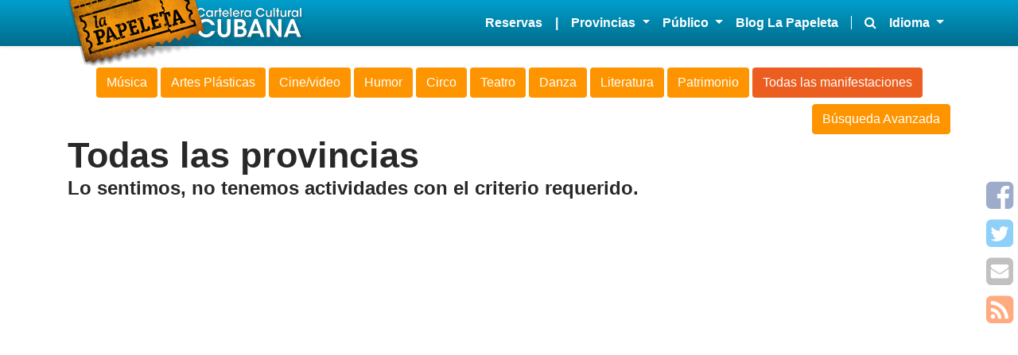

--- FILE ---
content_type: text/html; charset=utf-8
request_url: http://www.lapapeleta.cu/activities/?place=museo-de-artes-decorativas-villa-clara_84
body_size: 6559
content:


<!DOCTYPE html>
<html lang="">

<head>
    <meta property="rc:admins" content="d3be650e53ade79e0577004c47af9f59dd35dfc3ac114eba517103948c19478c" />
    <meta charset="utf-8">
    <meta name="viewport" content="width=device-width, initial-scale=1.0"/>
    <meta name="google-site-verification" content="XlBSwsq9O6Nw7tKJ3QpLF1CE7trKRvcSKw56FAzCybA" />

    
        <meta property="og:locale" content=""/>
        <meta property="og:type" content="web dinámica"/>
        <meta property="og:title" content="Cartelera Cultural Cubana La Papeleta"/>
        <meta property="og:description"
              content="Cartelera Cultural Cubana La Papeleta, promueve actividades culturales que se realizan a diario en Cuba de Música, Artes Visuales, Literatura, Danza, Teatro, Humor, Circo, Cine/Video, y Patrimonio."/>
        <meta property="og:url" content="http://www.lapapeleta.cult.cu/"/>
        <meta property="og:site_name" content="La Papeleta"/>
        <meta property="og:image" content="http://cubarte.cult.cu/static/theme-portal/img/logo-cubarte.png">

        <meta property="twitter:card" content="summary"/>
        <meta property="twitter:description"
              content="Portal de la Cultura cubana, promueve Arte y Cultura, información de Música, Artes Visuales, Libro y Literatura, Danza, Cine, Cultura Comunitaria y Patrimonio."/>
        <meta property="twitter:title" content="Cubarte el Portal de la Cultura Cubana"/>
        <meta property="twitter:image" content="http://cubarte.cult.cu/static/theme-portal/img/logo-cubarte.png"/>
    
    
    <title>
        La Papeleta
        &nbsp;-&nbsp;
        Inicio
    </title>
    <meta http-equiv="x-ua-compatible" content="ie=edge">
    <link rel="icon" href="/static/favicon.ico">
    <link rel="alternate" title="RSS - La Papeleta" href="/feeds/" type="application/rss+xml" />
    <link rel="alternate" title="RSS - La Papeleta - Música" href="/feeds/musica/" type="application/rss+xml" />
    

        <!-- Fonts -->
        <!--<link rel="stylesheet" href="https://fonts.googleapis.com/css?family=Roboto:400,800">-->

        <!-- 3rd party assets-->
        <link rel="stylesheet" href="/static/assets/font-awesome/css/font-awesome.min.css">
        <link rel="stylesheet" href="/static/assets/bootstrap/css/bootstrap.min.css">
        <link rel="stylesheet" href="/static/assets/swiper/css/swiper.min.css">
        <link rel="stylesheet" href="/static/assets/responsive-calendar/css/responsive-calendar.min.css">
        <link rel="stylesheet" href="/static/assets/papeleta-font/style.min.css">
        <link rel="stylesheet" href="/static/assets/wowjs/css/libs/animate.min.css">
        <link rel="stylesheet" href="/static/assets/select2/dist/css/select2.min.css">
        <link rel="stylesheet" href="/static/assets/bootstrap4-select2-theme/css/bootstrap4-select2-theme.min.css">
        <script type="text/javascript" src="/static/assets/wowjs/js/wow.min.js"></script>

        <!-- Custom Styles -->
        <link rel="stylesheet" href="/static/theme-2017/css/styles.css">

    

    

    

    <!-- telus -->
    <script async defer src="//telus.redcuba.cu/tracker/telus.min.js" type="text/javascript" id="telus-tracker" data-id="91">script>

    <!-- Matomo -->

    <script type="text/javascript">

        var _paq = window._paq || [];

        /* tracker methods like "setCustomDimension" should be called before
      "trackPageView" */

        _paq.push(['trackPageView']);

        _paq.push(['enableLinkTracking']);

        (function () {

            var u = "https://estadisticas.cult.cu/";

            _paq.push(['setTrackerUrl', u + 'piwik.php']);

            _paq.push(['setSiteId', '3']);

            var d = document, g = d.createElement('script'),
                s = d.getElementsByTagName('script')[0];

            g.type = 'text/javascript';
            g.async = true;
            g.defer = true;
            g.src = u + 'piwik.js';
            s.parentNode.insertBefore(g, s);

        })();

    </script>

    <!-- End Matomo Code -->

</head>
<body>

<div class="site-wrapper">
    


<header id="navbar-section">
    <nav class="navbar fixed-top navbar-expand-lg navbar-dark bg-white shadow-sm">
        <div class="container">
            <a href="/" class="navbar-brand">
                <img src="/static/theme-2017/img/logo.png" alt="la-papeleta" title="La Papeleta">
            </a>
            
            
            

            <button class="navbar-toggler" type="button" data-toggle="collapse" data-target="#navbarResponsive">
                <span class="navbar-toggler-icon text-white"></span>
            </button>
            <div class="collapse navbar-collapse" id="navbarResponsive">
                <ul class="navbar-nav ml-auto">
                    
                    
                    
                    <li class="nav-item d-lg-none d-xl-none">
                        <a href="" class="nav-link" data-toggle="modal" data-target="#searchModal">Buscar
                            <i class="fa fa-search"></i></a>
                    </li>
                    
                    
                    
                    
                    
                    
                    
                    
                    
                    
                    
                    
                    
                    
                    
                    
                    <li class="nav-item dropdown">
                        <a class="nav-link" href="/activities/?bookings=1" role="button">
                            Reservas &nbsp&nbsp |
                        </a>
                    </li>
                    <li class="nav-item dropdown">
                        <a class="nav-link dropdown-toggle" href="#" id="navbarDropdown2" role="button"
                           data-toggle="dropdown" aria-haspopup="true" aria-expanded="false">
                            Provincias
                        </a>
                        <div class="dropdown-menu" aria-labelledby="navbarDropdown2">












                        
                            <a class="dropdown-item-active" href="/activities/?region=todas-las-provincias">Todas las provincias</a>
                        



































































































                        
                            


                                
                                    




                                        <a href="/activities/?region=pinar-del-rio"
                                           class="dropdown-item">
                                            Pinar del Río
                                        </a>
                                    
                                

                            


                                
                                    




                                        <a href="/activities/?region=artemisa"
                                           class="dropdown-item">
                                            Artemisa
                                        </a>
                                    
                                

                            


                                
                                    




                                        <a href="/activities/?region=la-habana"
                                           class="dropdown-item">
                                            La Habana
                                        </a>
                                    
                                

                            


                                
                                    




                                        <a href="/activities/?region=mayabeque"
                                           class="dropdown-item">
                                            Mayabeque
                                        </a>
                                    
                                

                            


                                
                                    




                                        <a href="/activities/?region=matanzas"
                                           class="dropdown-item">
                                            Matanzas
                                        </a>
                                    
                                

                            


                                
                                    




                                        <a href="/activities/?region=cienfuegos"
                                           class="dropdown-item">
                                            Cienfuegos
                                        </a>
                                    
                                

                            


                                
                                    




                                        <a href="/activities/?region=villa-clara"
                                           class="dropdown-item">
                                            Villa Clara
                                        </a>
                                    
                                

                            


                                
                                    




                                        <a href="/activities/?region=sancti-spiritus"
                                           class="dropdown-item">
                                            Sancti Spíritus
                                        </a>
                                    
                                

                            


                                
                                    
                                        <a disabled="disabled" class="dropdown-item">Ciego de Ávila</a>
                                    

                                

                            


                                
                                    




                                        <a href="/activities/?region=camaguey"
                                           class="dropdown-item">
                                            Camagüey
                                        </a>
                                    
                                

                            


                                
                                    
                                        <a disabled="disabled" class="dropdown-item">Las Tunas</a>
                                    

                                

                            


                                
                                    




                                        <a href="/activities/?region=holguin"
                                           class="dropdown-item">
                                            Holguín
                                        </a>
                                    
                                

                            


                                
                                    




                                        <a href="/activities/?region=granma"
                                           class="dropdown-item">
                                            Granma
                                        </a>
                                    
                                

                            


                                
                                    




                                        <a href="/activities/?region=santiago-de-cuba"
                                           class="dropdown-item">
                                            Santiago de Cuba
                                        </a>
                                    
                                

                            


                                
                                    




                                        <a href="/activities/?region=guantanamo"
                                           class="dropdown-item">
                                            Guantánamo
                                        </a>
                                    
                                

                            


                                
                                    




                                        <a href="/activities/?region=isla-de-la-juventud"
                                           class="dropdown-item">
                                            Isla de la Juventud
                                        </a>
                                    
                                

                            


















                        </div>
                    </li>
                    <li class="nav-item dropdown">
                        <a class="nav-link dropdown-toggle" href="#" id="navbarDropdown3" role="button"
                           data-toggle="dropdown" aria-haspopup="true" aria-expanded="false">
                            Público
                        </a>
                        <div class="dropdown-menu" aria-labelledby="navbarDropdown3">
                        
                            <a class="dropdown-item-active" href="/activities/?ages=todos-los-publicos">Todos los públicos</a>
                            <a class="dropdown-item" href="/activities/?ages=2">Niños</a>
                            <a class="dropdown-item" href="/activities/?ages=3">Adolescentes</a>
                            <a class="dropdown-item" href="/activities/?ages=5">Jóvenes</a>
                            <a class="dropdown-item" href="/activities/?ages=1">Adultos</a>
                            <a class="dropdown-item" href="/activities/?ages=4">Adultos mayores</a>
                            <a class="dropdown-item" href="/activities/?ages=0">Todas las edades</a>
                        
                        </div>
                    </li>
                    <!-- <li class="nav-item dropdown">
                        <a class="nav-link dropdown-toggle" href="#" id="navbarDropdown4" role="button" data-toggle="dropdown" aria-haspopup="true" aria-expanded="false">
                            Acerca de


                        </a>
                        <div class="dropdown-menu" aria-labelledby="navbarDropdown4">
                            <a class="dropdown-item" href="/info/acerca-de/">Acerca de</a>
                            <a class="dropdown-item" href="/info/como-anunciarse/">Cómo Anunciarse</a>
                        </div>
                    </li> -->
                    <!-- <li class="nav-item dropdown">
                        <a class="nav-link dropdown-toggle" href="#" id="navbarDropdown4" role="button" data-toggle="dropdown" aria-haspopup="true" aria-expanded="false">
                            Acerca de
                        </a>
                        <div class="dropdown-menu" aria-labelledby="navbarDropdown4">
                            <a class="dropdown-item" href="#">Quiénes Somos</a>
                            <a class="dropdown-item" href="#">Términos y Condiciones</a>
                            <a class="dropdown-item" href="#">Como Anunciarse</a>
                        </div>
                    </li> -->
                    <li class="nav-item">
                        <a class="nav-link" target="_blank" href="http://www.cubarte.cult.cu/la-papeleta/" role="button"
                           title="Ver más">
                            Blog La Papeleta
                        </a>
                    </li>


                    <li class="nav-item d-none d-lg-block d-xl-block">
                        <a class="nav-link" href=""><span style="border-left: 1.5px solid"></span></a>
                    </li>
                    <li class="nav-item d-none d-lg-block d-xl-block">
                        <a href="" class="nav-link" data-toggle="modal" data-target="#searchModal"><i
                                class="fa fa-search"></i></a>
                    </li>
                    

<form action="/i18n/setlang/" method="post" class="lan-form">
    <input type='hidden' name='csrfmiddlewaretoken' value='nIGeawsWPlzIJMjzq8p8Ys8Gcubfd7MRbwU6zWg5j5u3mDy6u4bJ05hn92QW4oIG' />
    <input name="next" type="hidden" value="/activities/?place=museo-de-artes-decorativas-villa-clara_84"/>
    
    
    
    
    
    
    
    
    
    
    
    
    
    
    
    <li class="nav-item dropdown">
        <a class="nav-link dropdown-toggle" href="#" id="navbarDropdown5" role="button" data-toggle="dropdown"
           aria-haspopup="true">
            
            
            
            Idioma
        </a>
        <div class="dropdown-menu" aria-labelledby="navbarDropdown5">








            
                
                    <button class="dropdown-item-active" type="submit"
                        name="language"
                        value="es"
                        class="selected">
                    Español
                </button>
                
            
                
                    <button class="dropdown-item" type="submit"
                        name="language"
                        value="en"
                        class="">
                    Inglés
                </button>
                
            



        </div>
    </li>
</form>


                </ul>
            </div>
        </div>
    </nav>


    <div id="scrollingDiv-area" class="d-none"></div>

    <!-- Modal -->
    <div class="modal fade" id="searchModal" tabindex="-1" role="dialog" aria-labelledby="search-modal"
         aria-hidden="true">
        <button type="button" class="close" data-dismiss="modal" aria-label="Close">
            <span aria-hidden="true">&times;</span>
        </button>
        <div class="modal-dialog" role="document">
            <div class="modal-content">
                <div class="modal-header">
                    <div class="header-text">
                        <div>
                            <h1>La Papeleta</h1>
                            <h2>CUBARTE</h2>
                        </div>
                    </div>
                </div>
                <div class="modal-body">
                    <form action="/activities/" method="get">
                        <div class="input-group mb-3">

                            <input id="searchText" name="text" type="text"
                                   class="form-control form-control-lg border-dark"
                                   placeholder="Buscar ..."
                                   aria-label="Buscar ..." aria-describedby="basic-addon2" autofocus>
                            <div class="input-group-append">
                                <button class="btn btn-secondary btn-dark" type="submit">
                                    <i class="fa fa-search" aria-hidden="true"></i>
                                </button>
                            </div>

                        </div>
                    </form>

                </div>
            </div>
        </div>
    </div>


</header>



    

<div class="nav-header">

    

    

    <input type="hidden" value="Música"/>
    <input type="hidden" value="Artes Plásticas"/>
    <input type="hidden" value="Cine/video"/>
    <input type="hidden" value="Humor"/>
    <input type="hidden" value="Circo"/>
    <input type="hidden" value="Teatro"/>
    <input type="hidden" value="Danza"/>
    <input type="hidden" value="Literatura"/>
    <input type="hidden" value="Patrimonio"/>

    



        
        
            



                <a href="/activities/?category=musica" class="btn btn-category-nav btn-sm d-none d-xl-inline-block d-lg-inline-block">
                    Música
                </a>
                <a href="/activities/?category=musica" class="btn-icon d-inline-block d-xl-none d-lg-none">
                    <i class="pf-musica"></i>
                </a>
            

    










































































        
    



        
        
            



                <a href="/activities/?category=artes-plasticas" class="btn btn-category-nav btn-sm d-none d-xl-inline-block d-lg-inline-block">
                    Artes Plásticas
                </a>
                <a href="/activities/?category=artes-plasticas" class="btn-icon d-inline-block d-xl-none d-lg-none">
                    <i class="pf-artes-plasticas"></i>
                </a>
            

    










































































        
    



        
        
            



                <a href="/activities/?category=cine-video" class="btn btn-category-nav btn-sm d-none d-xl-inline-block d-lg-inline-block">
                    Cine/video
                </a>
                <a href="/activities/?category=cine-video" class="btn-icon d-inline-block d-xl-none d-lg-none">
                    <i class="pf-cine-video"></i>
                </a>
            

    










































































        
    



        
        
            



                <a href="/activities/?category=humor" class="btn btn-category-nav btn-sm d-none d-xl-inline-block d-lg-inline-block">
                    Humor
                </a>
                <a href="/activities/?category=humor" class="btn-icon d-inline-block d-xl-none d-lg-none">
                    <i class="pf-humor"></i>
                </a>
            

    










































































        
    



        
        
            



                <a href="/activities/?category=circo" class="btn btn-category-nav btn-sm d-none d-xl-inline-block d-lg-inline-block">
                    Circo
                </a>
                <a href="/activities/?category=circo" class="btn-icon d-inline-block d-xl-none d-lg-none">
                    <i class="pf-circo"></i>
                </a>
            

    










































































        
    



        
        
            



                <a href="/activities/?category=teatro" class="btn btn-category-nav btn-sm d-none d-xl-inline-block d-lg-inline-block">
                    Teatro 
                </a>
                <a href="/activities/?category=teatro" class="btn-icon d-inline-block d-xl-none d-lg-none">
                    <i class="pf-teatro"></i>
                </a>
            

    










































































        
    



        
        
            



                <a href="/activities/?category=danza" class="btn btn-category-nav btn-sm d-none d-xl-inline-block d-lg-inline-block">
                    Danza
                </a>
                <a href="/activities/?category=danza" class="btn-icon d-inline-block d-xl-none d-lg-none">
                    <i class="pf-danza"></i>
                </a>
            

    










































































        
    



        
        
            



                <a href="/activities/?category=literatura" class="btn btn-category-nav btn-sm d-none d-xl-inline-block d-lg-inline-block">
                    Literatura
                </a>
                <a href="/activities/?category=literatura" class="btn-icon d-inline-block d-xl-none d-lg-none">
                    <i class="pf-literatura"></i>
                </a>
            

    










































































        
    



        
        
            



                <a href="/activities/?category=patrimonio" class="btn btn-category-nav btn-sm d-none d-xl-inline-block d-lg-inline-block">
                    Patrimonio
                </a>
                <a href="/activities/?category=patrimonio" class="btn-icon d-inline-block d-xl-none d-lg-none">
                    <i class="pf-patrimonio"></i>
                </a>
            

    










































































        
    



































    
        
            <a href="/activities/?category=todas-las-manifestaciones" class="btn btn-category-nav-active btn-sm d-none d-xl-inline-block d-lg-inline-block">Todas las manifestaciones</a>
            <a href="/activities/?category=todas-las-manifestaciones" class="btn btn-category-nav-active d-inline-block d-xl-none d-lg-none">Todas las manifestaciones</a>
        
    


















</div>


    <div id="scrollingDiv" class="d-flex flex-row justify-content-center flex-lg-column">
    <a class="fa fa-facebook-square mb-0 mr-5 mb-lg-2 mr-lg-0" href="https://www.facebook.com/lapapeletacuba"></a>
    <a class="fa fa-twitter-square mb-0 mr-5 mb-lg-2 mr-lg-0" href="https://twitter.com/LaPapeletaCuba"></a>
    <a class="fa fa-envelope-square mb-0 mr-5 mb-lg-2 mr-lg-0" href="mailto:lapapeleta@cubarte.cult.cu"></a>
    <a class="fa fa-rss-square mb-0 mr-5 mb-lg-2 mr-lg-0" target="_blank" href="/feeds/"></a>
</div>

    



    
<div class="container filters-area mt-2 text-right">
    <a class="btn btn-primary btn-filter" data-toggle="collapse" href="#collapseExample" role="button" aria-expanded="false" aria-controls="collapseExample">
        Búsqueda Avanzada
    </a>
    <div class="collapse" id="collapseExample">
        <div class="jumbotron text-left mt-1">
            <hr>

            <div class="filters-form">
                <form action="./" method="get">
                    <div class="form-row">
                        <div class="form-group col">
                            <label for="inputDateFrom">Desde</label>
                            
                                <input name="from" type="date" class="form-control" id="inputDateFrom" placeholder="Desde">
                            
                        </div>
                        <div class="form-group col">
                            <label for="inputDateTo">Hasta</label>
                            
                                <input name="to" type="date" class="form-control" id="inputDateTo" placeholder="Hasta">
                            
                        </div>
                        <div class="form-group col">
                            <label for="selectPublic">Público</label>
                            <select name="ages" id="selectPublic" class="form-control">
                                
                                    <option selected>Seleccione ...</option>
                                

                                
                                    <option value="2">Niños</option>
                                

                                
                                    <option value="1">Adultos</option>
                                

                                
                                    <option value="0">Todas las Edades</option>
                                


                            </select>
                        </div>
                    </div>
                    <div class="form-group">
                        <label for="inputSearch">Buscar</label>
                        <input name="text" type="text" class="form-control" id="inputSearch" placeholder="Buscar" value="">
                    </div>
                    <div class="form-group">
                        <label for="inputReservations">Con Reservaciones Disponibles</label>
                        <input type="checkbox" name="bookings" id="inputReservations">
                    </div>
                    <div class="form-row">
                        <div class="form-group col">
                            <label for="selectCategory">Categoría</label>
                            <select name="category" id="selectCategory" class="form-control"></select>
                        </div>

                        <div class="form-group col">
                            <label for="selectArtist">Artista</label>
                            <select name="artist" id="selectArtist" class="form-control"></select>
                        </div>
                    </div>
                    <div class="form-row">
                        <div class="form-group col">
                            <label for="selectRegion">Región</label>
                            <select name="region" id="selectRegion" class="form-control"></select>
                        </div>
                        <div class="form-group col">
                            <label for="selectPlace">Lugar</label>
                            <select name="place" id="selectPlace" class="form-control"></select>
                        </div>
                    </div>

                    <button type="submit" class="btn btn-primary">Buscar</button>
                </form>
            </div>
        </div>


    </div>
</div>


    <div class="container content-body">

        <h2>Todas las provincias</h2>
        
            <div class="activities-cards">
                <h3>Lo sentimos, no tenemos actividades con el criterio requerido.</h3>
            </div>
        

    




    


<div class="container footer-content">
    <div class="row p-5">
        <div class="col">
            <div class="footer-slider">
    <div class="swiper-container" id="footer-slider">
        <div class="swiper-wrapper">
            
                <div class="swiper-slide">
                    <a target="_blank" href="http://www.cnap.cult.cu/">
                        <img class="img-fluid" src="/media/__sized__/uploads/homepage/special/4_ZDHHc3T-thumbnail-265x65-70.jpg"/>
                    </a>
                </div>
            
        </div>
    </div>
</div>
        </div>

    </div>
</div>
<hr>
<footer class="mt-3">
    <div class="container footer-content">

        <div class="row">
            <div class="col-12 col-sm-12 col-md-3 col-lg-3 col-xl-3 ml-auto mr-auto">
                <h3 class="mb-3 text-center">Quiénes Somos</h3>

                <div class="footer-about-us text-center">
                    <blockquote><strong>La Papeleta</strong> es una cartelera colaborativa con alcance nacional en la que puedes publicar y promocionar tus actividades.</blockquote>
                </div>
            </div>
            <div class="col-12 col-sm-12 col-md-6 col-lg-3 col-xl-3 ml-auto mr-auto">
                <h3 class="mb-3 text-center">Sitios de interés</h3>
                <ul class="footer-menu list-unstyled text-center">
                    <li><a class="footer-link" target="_blank" href="http://www.cubadebate.cu">Cubadebate</a></li>
                    <li><a class="footer-link" target="_blank" href="http://www.tvcubana.icrt.cu">El Portal de la TV Cubana</a></li>
                    <li><a class="footer-link" target="_blank" href="http://www.radiocubana.cu">El Portal de la Radio Cubana</a></li>
                    <li><a class="footer-link" target="_blank" href="http://www.cuba.travel">Cubatravel</a></li>
                </ul>
            </div>
            <div class="col-12 col-sm-12 col-md-3 col-lg-3 col-xl-3 ml-auto mr-auto">
                <div class="footer-logo text-center">
                    <h3 class="mb-3 text-center">La Papeleta</h3>
                    <ul class="footer-menu list-unstyled text-center">
                        <li>Un producto de <a class="footer-link" target="_blank" href="http://cubarte.cult.cu">Cubarte</a></li>
                        <li><a class="footer-link" href="/info/equipo-de-realizacion/">Equipo de realización</a></li>
                    </ul>
                </div>
            </div>
            
            
            
            
            
            
            
            
            <div class="col-12 col-sm-12 col-md-12 col-lg-3 col-xl-3 ml-auto mr-auto d-none d-lg-block d-xl-block">
                <h3 class="mb-3 text-center">Síguenos</h3>
                <div class="footer-social-icons text-center">
                    <a href="https://www.facebook.com/lapapeletacuba"><i class="fa fa-facebook-f fa-2x"></i></a>
                    <a href="https://twitter.com/LaPapeletaCuba"><i class="fa fa-twitter fa-2x"></i></a>
                    <a href="mailto:lapapeleta@cubarte.cult.cu"><i class="fa fa-envelope fa-2x"></i></a>
                    <a target="_blank" href="/feeds/"><i class="fa fa-rss fa-2x"></i></a>
                </div>
            </div>
        </div>
    </div>
    <div class="container footer-note mt-2">
        <div class="row mb-2 mt-2">
            <div class="col-12">
                <span>El equipo de La Papeleta no se responsabiliza con los cambios en la programación ni con los errores derivados de la gestión de información de su Red de colaboradores.</span>
            </div>
        </div>
    </div>
</footer>


</div>





    <!-- External Assets -->
    <script type="text/javascript" src="/static/assets/jquery/jquery.min.js"></script>
    <script type="text/javascript" src="/static/assets/popper.js/popper.min.js"></script>
    <script type="text/javascript" src="/static/assets/bootstrap/js/bootstrap.min.js"></script>
    <script type="text/javascript" src="/static/assets/swiper/js/swiper.min.js"></script>
    <script type="text/javascript" src="/static/assets/responsive-calendar/js/responsive-calendar.min.js"></script>
    <script type="text/javascript" src="/static/assets/waypoints/jquery.waypoints.min.js"></script>
    <script type="text/javascript" src="/static/assets/waypoints/shortcuts/infinite.min.js"></script>
    <script type="text/javascript" src="/static/assets/select2/dist/js/select2.min.js"></script>

    <script src="/static/theme-2017/js/main.min.js"></script>


    <!-- Initialize Swiper Main Slider -->
    <script type="text/javascript">
        var mainSlider = new Swiper('#main-slider', {
            scrollbar: {
                el: '.swiper-scrollbar',
                draggable: true
            },
            spaceBetween: 30,
            centeredSlides: true,
            grabCursor: true,
            autoplay: {
                delay: 5000,
                disableOnInteraction: false
            },
            pagination: {
                el: '.swiper-pagination',
                clickable: true
            },
            navigation: {
                nextEl: '.swiper-button-next',
                prevEl: '.swiper-button-prev'
            },
            loop: true
        });
    </script>

    <!-- Initialize Swiper Our Slider -->
    <script type="text/javascript">
        var ourSlider = new Swiper('#our-slider', {
            spaceBetween: 30,
            effect: 'fade',
            centeredSlides: true,
            grabCursor: true,
            autoplay: {
                delay: 3500,
                disableOnInteraction: true
            },
            loop: true
        });
    </script>

    <script type="text/javascript">
        var relateds = new Swiper('#relateds-slider', {
            slidesPerView: 1,
            autoplay: {
                delay: 5000,
                disableOnInteraction: true
            },
            loop: true
        });
    </script>

    <script type="text/javascript">
        var footer = new Swiper('#footer-slider', {
            slidesPerView: 'auto',
            spaceBetween: 10,

            autoplay: {
                delay: 3000,
                disableOnInteraction: true
            },
            loop: true
        });
    </script>

    <script>
        $(document).ready(function () {
            $(".responsive-calendar").responsiveCalendar({
                time: '2026-01',
                translateMonths: ['Enero', 'Febrero', 'Marzo', 'Abril', 'Mayo', 'Junio', 'Julio', 'Agosto', 'Septiembre', 'Octubre', 'Noviembre', 'Diciembre'],
                events: {'2026-01-21': {}},
                activateNonCurrentMonths: true
            });

            new WOW().init();
        });
    </script>


    <script type="text/javascript">
        $('#selectCategory').select2({
            ajax: {
                url: '/activities/autocompletes/select-category-autocomplete/',
                dataType: 'json'
                // Additional AJAX parameters go here; see the end of this chapter for the full code of this example
            }
        });
        $('#selectPlace').select2({
            ajax: {
                url: '/activities/autocompletes/select-place-autocomplete/',
                dataType: 'json'
                // Additional AJAX parameters go here; see the end of this chapter for the full code of this example
            }
        });
        $('#selectRegion').select2({
            ajax: {
                url: '/activities/autocompletes/select-region-autocomplete/',
                dataType: 'json'
                // Additional AJAX parameters go here; see the end of this chapter for the full code of this example
            }
        });
        $('#selectArtist').select2({
            ajax: {
                url: '/activities/autocompletes/select-artist-autocomplete/',
                dataType: 'json'
                // Additional AJAX parameters go here; see the end of this chapter for the full code of this example
            }
        });
    </script>

    
    
    
    
    
    

    <script type="text/javascript">
        var infinite = new Waypoint.Infinite({
            element: $('.infinite-container')[0],
            onBeforePageLoad: function () {
                $('.loading').show();
            },
            onAfterPageLoad: function ($items) {
                $('.loading').hide();
            }
        });
    </script>
    













<!-- Global site tag (gtag.js) - Google Analytics -->
<script async src="https://www.googletagmanager.com/gtag/js?id=UA-92259861-1"></script>
<script>
  window.dataLayer = window.dataLayer || [];
  function gtag(){dataLayer.push(arguments);}
  gtag('js', new Date());

  gtag('config', 'UA-92259861-1');
</script>


</body>

</html>


--- FILE ---
content_type: text/css
request_url: http://www.lapapeleta.cu/static/assets/responsive-calendar/css/responsive-calendar.min.css
body_size: 369
content:
.responsive-calendar{background-color:#fff}.responsive-calendar .controls{text-align:center}.responsive-calendar .controls a{cursor:pointer}.responsive-calendar .controls h4{display:inline}.responsive-calendar .day-headers,.responsive-calendar .days{font-size:0}.responsive-calendar .day{display:inline-block;position:relative;font-size:14px;width:14.2857142857%;text-align:center}.responsive-calendar .day a{color:#000;display:block;cursor:pointer;padding:20% 0}.responsive-calendar .day a:hover{background-color:#eee;text-decoration:none}.responsive-calendar .day.header{border-bottom:1px gray solid}.responsive-calendar .day.active a{background-color:#1d86c8;color:#fff}.responsive-calendar .day.active a:hover{background-color:#36a0e2}.responsive-calendar .day.active .not-current{background-color:#8fcaef;color:#fff}.responsive-calendar .day.active .not-current:hover{background-color:#bcdff5}.responsive-calendar .day.not-current a{color:#ddd}.responsive-calendar .day .badge{position:absolute;top:2px;right:2px;z-index:1}

--- FILE ---
content_type: text/css
request_url: http://www.lapapeleta.cu/static/assets/papeleta-font/style.min.css
body_size: 431
content:
@font-face{font-family:'papeleta-font';src:url(fonts/papeleta-font.eot?j72g2w);src:url(fonts/papeleta-font.eot?j72g2w#iefix) format('embedded-opentype'),url(fonts/papeleta-font.ttf?j72g2w) format('truetype'),url(fonts/papeleta-font.woff?j72g2w) format('woff'),url(fonts/papeleta-font.svg?j72g2w#papeleta-font) format('svg');font-weight:400;font-style:normal}[class*=" pf-"],[class^=pf-]{font-family:'papeleta-font'!important;speak:none;font-style:normal;font-weight:400;font-variant:normal;text-transform:none;line-height:1;-webkit-font-smoothing:antialiased;-moz-osx-font-smoothing:grayscale}.pf-talleres-y-conferencias:before{content:"\e902"}.pf-literatura:before{content:"\e900"}.pf-patrimonio:before{content:"\e901"}.pf-artes-plasticas:before{content:"\e90a"}.pf-danza:before{content:"\e903"}.pf-humor:before{content:"\e904"}.pf-musica:before{content:"\e905"}.pf-teatro:before{content:"\e906"}.pf-pintura:before{content:"\e907"}.pf-cine-video:before{content:"\e908"}.pf-circo:before{content:"\e909"}.pf-espectaculos:before{content:"\e909";}


--- FILE ---
content_type: text/css
request_url: http://www.lapapeleta.cu/static/assets/bootstrap4-select2-theme/css/bootstrap4-select2-theme.min.css
body_size: 478
content:
.select2-dropdown{border:1px solid #ced4da!important;border-radius:.25rem!important;color:#495057!important}.select2-results__option[aria-selected=true]{background-color:#b3d7ff!important}.select2-results__option--highlighted[aria-selected]{background-color:#007bff!important}.select2-selection--multiple,.select2-selection--single{border-radius:0!important;border:1px solid #ced4da!important;font-size:1rem!important;line-height:1.5!important}.select2-selection--single{height:calc(2.25rem + 2px)!important;padding:.375rem 1.5rem .375rem .75rem!important}.select2-selection--single .select2-selection__rendered{color:#495057!important;padding:0!important}.select2-selection--single .select2-selection__placeholder{color:#6c757d!important}.select2-selection--single .select2-selection__arrow{height:100%!important}.select2-selection--single .select2-selection__arrow b{border-color:#ced4da transparent transparent!important}.select2-container--open .select2-selection--single .select2-selection__arrow b{border-color:transparent transparent #ced4da!important}.select2-search--dropdown .select2-search__field{border:1px solid #ced4da!important;color:#495057!important}.select2-selection--multiple{min-height:calc(2.25rem + 2px)!important}.select2-selection--multiple .select2-selection__choice{background-color:#007bff!important;border:1px solid #0062cc!important;border-radius:0!important;color:#fff!important;margin-right:.375rem!important;margin-top:.375rem!important;padding:0 .375rem!important}.select2-selection--multiple .select2-selection__choice__remove{color:#0056b3!important;margin-right:.375rem!important;font-size:1.5rem;line-height:.75}.select2-selection--multiple .select2-selection__choice__remove:hover{color:#66b0ff!important}

--- FILE ---
content_type: text/css
request_url: http://www.lapapeleta.cu/static/theme-2017/css/styles.css
body_size: 6065
content:
/* Primary Colors */
/* Text and links Colors */
/* Buttons Colors */
html, body {
    position: relative;
    background-color: #fff;
}

.site-wrapper {
    margin-top: 75px;
}

@media (max-width: 576px) {
    .site-wrapper {
        margin-top: 90px;
    }
}

/* Primary Colors */
/* Text and links Colors */
/* Buttons Colors */
/* mixin usage */
.linear-gradient {
    background: -moz-linear-gradient(45deg, #00FFFF 0%, #0080FF 100%);
    /* ff3.6+ */
    background: -webkit-gradient(linear, left top, right top, color-stop(0%, #00FFFF), color-stop(100%, #0080FF));
    /* safari4+,chrome */
    background: -webkit-linear-gradient(45deg, #00FFFF 0%, #0080FF 100%);
    /* safari5.1+,chrome10+ */
    background: -o-linear-gradient(45deg, #00FFFF 0%, #0080FF 100%);
    /* opera 11.10+ */
    background: -ms-linear-gradient(45deg, #00FFFF 0%, #0080FF 100%);
    /* ie10+ */
    background: linear-gradient(45deg, #00FFFF 0%, #0080FF 100%);
    /* w3c */
    filter: progid:DXImageTransform.Microsoft.gradient(startColorstr='$color-one', endColorstr='$color-two', GradientType=1);
    /* ie6-9 */
}

/* mixin usage */
.center-both p {
    position: absolute;
    top: 50%;
    left: 50%;
    -webkit-transform: translate(-50%, -50%);
    -ms-transform: translate(-50%, -50%);
    transform: translate(-50%, -50%);
}

.center-vert p {
    position: absolute;
    top: 50%;
    -webkit-transform: translateY(-50%);
    -ms-transform: translateY(-50%);
    transform: translateY(-50%);
}

/* mixin usage */
.border-all {
    border: 5px solid #0080FF;
}

.border-less-bottom {
    border: 5px solid #0080FF;
    border-bottom: none;
}

.border-top {
    border-top: 5px dashed #0080FF;
}

/* BOX SHADOW */
/* mixin usage */
button.fade {
    -webkit-transition: all 0.5s ease-out;
    -moz-transition: all 0.5s ease-out;
    -ms-transition: all 0.5s ease-out;
    -o-transition: all 0.5s ease-out;
    transition: all 0.5s ease-out;
    color: #00FFFF;
    background-color: #0080FF;
    border-color: #00FFFF;
}

button.fade:hover {
    color: #0080FF;
    background-color: #00FFFF;
    border-color: #0080FF;
}

button.scale {
    -webkit-transition: all 0.3s ease-out;
    -moz-transition: all 0.3s ease-out;
    -ms-transition: all 0.3s ease-out;
    -o-transition: all 0.3s ease-out;
    transition: all 0.3s ease-out;
    color: #00FFFF;
    background-color: #0080FF;
    width: 18rem;
    position: relative;
    top: 0;
}

button.scale:hover {
    width: 22rem;
    top: 10px;
}

/* mixin usage */
.demo1 {
    -webkit-border-radius: 1em;
    -moz-border-radius: 1em;
    -ms-border-radius: 1em;
    border-radius: 1em;
}

.demo2 {
    -webkit-border-radius: 25px 5px 25px 5px;
    -moz-border-radius: 25px 5px 25px 5px;
    -ms-border-radius: 25px 5px 25px 5px;
    border-radius: 25px 5px 25px 5px;
}

/* mixin usage */
.box.sevenfive {
    filter: alpha(opacity=75);
    opacity: 0.75;
}

.box.twofive {
    filter: alpha(opacity=25);
    opacity: 0.25;
}

/* mixin usage */
.demo1 {
    color: #0080FF;
    text-shadow: 2px 2px 2px rgba(0, 0, 0, 0.25);
}

.demo2 {
    color: #FFFFFF;
    text-shadow: -1px -2px 3px #00FFFF, 1px 2px 3px #0080FF;
}

/* mixin usage */
.rotate {
    -webkit-transform: rotate(180deg);
    -moz-transform: rotate(180deg);
    -ms-transform: rotate(180deg);
    -o-transform: rotate(180deg);
    transform: rotate(180deg);
    filter: progid:DXImageTransform.Microsoft.Matrix(M11=0, M12=1, M21=-1, M22=0, sizingMethod='auto expand');
    zoom: 1;
}

/* Primary Colors */
/* Text and links Colors */
/* Buttons Colors */
/*______________________ Global stlye ___________________*/
h1, h2, h3, h4, h5, h6, p, ul {
    margin: 0;
    padding: 0;
}

h1, h2, h3, h4, h5, h6 {
    color: #fe9500;
}

h1, h2, h3, h4, h5, h6 {
    color: #282828;
}

h1 {
    font-size: 60px;
    font-weight: 900;
}

h2 {
    font-size: 45px;
    font-weight: 800;
}

h3 {
    font-size: 24px;
    font-weight: 700;
}

h4 {
    font-size: 22px;
    font-weight: 500;
}

h5 {
    font-size: 20px;
    font-weight: 600;
}

h6 {
    font-size: 18px;
    font-weight: 300;
}

ul {
    list-style-type: none;
}

a {
    text-decoration: none;
    display: inline-block;
    color: #fe9500;
    font-family: 'Montserrat', sans-serif;
}

a:visited {
    color: #fe9500;
}

a:hover, a:focus {
    color: #ec7a00;
}

a:hover, a:focus, a:visited {
    text-decoration: none;
    outline: none;
}

input, textarea {
    outline: none;
    box-shadow: none;
    -webkit-transition: all 0.3s ease-in-out;
    transition: all 0.3s ease-in-out;
}

/*==================== Click Top ====================*/
.scroll-top {
    width: 30px;
    height: 30px;
    position: fixed;
    bottom: 30px;
    right: 30px;
    z-index: 99;
    border-radius: 3px;
    text-align: center;
    color: #fff;
    background: #00c4fc;
    font-size: 20px;
    display: none;
}

.scroll-top:after {
    position: absolute;
    z-index: -1;
    content: '';
    top: 100%;
    left: 5%;
    height: 10px;
    width: 90%;
    opacity: 1;
    background: -webkit-radial-gradient(ellipse at center, rgba(0, 0, 0, 0.25) 0%, rgba(0, 0, 0, 0) 80%);
    background: radial-gradient(ellipse at center, rgba(0, 0, 0, 0.25) 0%, rgba(0, 0, 0, 0) 80%);
}

.shadow-card {
    box-shadow: 0 0.5rem 1rem rgba(0, 0, 0, 0.3) !important;
}

.img-scalable {
    -webkit-transition: all 0.4s cubic-bezier(0.165, 0.84, 0.44, 1);
    -moz-transition: all 0.4s cubic-bezier(0.165, 0.84, 0.44, 1);
    -ms-transition: all 0.4s cubic-bezier(0.165, 0.84, 0.44, 1);
    -o-transition: all 0.4s cubic-bezier(0.165, 0.84, 0.44, 1);
    transition: all 0.4s cubic-bezier(0.165, 0.84, 0.44, 1);
}

.img-scalable::after {
    content: "";
    position: absolute;
    z-index: -1;
    top: 0;
    left: 0;
    width: 100%;
    height: 100%;
    opacity: 0;
    -webkit-transition: all 0.4s cubic-bezier(0.165, 0.84, 0.44, 1);
    -moz-transition: all 0.4s cubic-bezier(0.165, 0.84, 0.44, 1);
    -ms-transition: all 0.4s cubic-bezier(0.165, 0.84, 0.44, 1);
    -o-transition: all 0.4s cubic-bezier(0.165, 0.84, 0.44, 1);
    transition: all 0.4s cubic-bezier(0.165, 0.84, 0.44, 1);
}

.img-scalable:hover {
    -webkit-transform: scale(1.15, 1.15);
    transform: scale(1.15, 1.15);
}

.img-scalable:hover::after {
    opacity: 1;
}

.shadow-card-interactable {
    background-color: #fff;
    border-radius: 5px;
    -webkit-box-shadow: 0 0.5rem 1rem 0 rgba(0, 0, 0, 0.3);
    -moz-box-shadow: 0 0.5rem 1rem 0 rgba(0, 0, 0, 0.3);
    box-shadow: 0 0.5rem 1rem 0 rgba(0, 0, 0, 0.3);
    border-radius: 5px;
    -webkit-transition: all 0.4s cubic-bezier(0.165, 0.84, 0.44, 1);
    -moz-transition: all 0.4s cubic-bezier(0.165, 0.84, 0.44, 1);
    -ms-transition: all 0.4s cubic-bezier(0.165, 0.84, 0.44, 1);
    -o-transition: all 0.4s cubic-bezier(0.165, 0.84, 0.44, 1);
    transition: all 0.4s cubic-bezier(0.165, 0.84, 0.44, 1);
}

.shadow-card-interactable::after {
    content: "";
    border-radius: 5px;
    position: absolute;
    z-index: -1;
    top: 0;
    left: 0;
    width: 100%;
    height: 100%;
    box-shadow: 0 5px 15px rgba(0, 0, 0, 0.3);
    opacity: 0;
    -webkit-transition: all 0.4s cubic-bezier(0.165, 0.84, 0.44, 1);
    -moz-transition: all 0.4s cubic-bezier(0.165, 0.84, 0.44, 1);
    -ms-transition: all 0.4s cubic-bezier(0.165, 0.84, 0.44, 1);
    -o-transition: all 0.4s cubic-bezier(0.165, 0.84, 0.44, 1);
    transition: all 0.4s cubic-bezier(0.165, 0.84, 0.44, 1);
}

.shadow-card-interactable:hover {
    -webkit-transform: scale(1.02, 1.02);
    transform: scale(1.02, 1.02);
}

.shadow-card-interactable:hover::after {
    opacity: 1;
}

/*Scrolling-Social*/
#scrollingDiv {
    padding: .35rem;
    z-index: 1029;
}

#scrollingDiv .fa {
    border-radius: 0;
}

#scrollingDiv .fa-facebook-square {
    color: #3b5998;
}

#scrollingDiv .fa-twitter-square {
    color: #1da1f2;
}

#scrollingDiv .fa-envelope-square {
    color: #848484;
}

#scrollingDiv .fa-rss-square {
    color: #ff5700;
}

#scrollingDiv:hover {
    opacity: 1;
}

#scrollingDiv:hover .fa-facebook-square {
    color: #3b5998;
}

#scrollingDiv:hover .fa-twitter-square {
    color: #1da1f2;
}

#scrollingDiv:hover .fa-envelope-square {
    color: #848484;
}

#scrollingDiv:hover .fa-rss-square {
    color: #ff5700;
}

#scrollingDiv > a.ion-social-facebook {
    padding-left: 6px;
}

#scrollingDiv > a.ion-social-instagram-outline {
    padding-left: 2px;
}

#scrollingDiv > a {
    color: #50514f;
    font-size: 40px;
}

#scrollingDiv > a::before {
    justify-content: center;
}

#scrollingDiv > a:hover {
    color: #4f8ef7;
}

@media (min-width: 0) {
    #scrollingDiv {
        border-top-left-radius: 7px;
        border-top-right-radius: 7px;
        border-bottom-left-radius: 0;
        opacity: 1;
        position: fixed;
        top: auto;
        right: auto;
        left: 0;
        bottom: 0;
        width: 100%;
    }
}

@media (max-width: 992px) {
    #scrollingDiv {
        background-color: #eeeeee;
    }
}

@media (min-width: 992px) {
    #scrollingDiv {
        border-top-left-radius: 7px;
        border-top-right-radius: 0;
        border-bottom-left-radius: 7px;
        opacity: 0.5;
        position: absolute;
        top: 200px;
        right: 0;
        left: auto;
        bottom: auto;
        width: auto;
    }
}

.at-style-responsive .at-share-btn {
    border-radius: 5px !important;
}

.select2-container {
    width: 100% !important;
}

.select2-container--default .select2-selection--single {
    border-top-left-radius: .25rem !important;
    border-top-right-radius: .25rem !important;
    border-bottom-left-radius: .25rem !important;
    border-bottom-right-radius: .25rem !important;
}

.wow {
    visibility: hidden;
}

/* Primary Colors */
/* Text and links Colors */
/* Buttons Colors */
/* Primary Colors */
/* Text and links Colors */
/* Buttons Colors */
/* mixin usage */
.linear-gradient {
    background: -moz-linear-gradient(45deg, #00FFFF 0%, #0080FF 100%);
    /* ff3.6+ */
    background: -webkit-gradient(linear, left top, right top, color-stop(0%, #00FFFF), color-stop(100%, #0080FF));
    /* safari4+,chrome */
    background: -webkit-linear-gradient(45deg, #00FFFF 0%, #0080FF 100%);
    /* safari5.1+,chrome10+ */
    background: -o-linear-gradient(45deg, #00FFFF 0%, #0080FF 100%);
    /* opera 11.10+ */
    background: -ms-linear-gradient(45deg, #00FFFF 0%, #0080FF 100%);
    /* ie10+ */
    background: linear-gradient(45deg, #00FFFF 0%, #0080FF 100%);
    /* w3c */
    filter: progid:DXImageTransform.Microsoft.gradient(startColorstr='$color-one', endColorstr='$color-two', GradientType=1);
    /* ie6-9 */
}

/* mixin usage */
.center-both p {
    position: absolute;
    top: 50%;
    left: 50%;
    -webkit-transform: translate(-50%, -50%);
    -ms-transform: translate(-50%, -50%);
    transform: translate(-50%, -50%);
}

.center-vert p {
    position: absolute;
    top: 50%;
    -webkit-transform: translateY(-50%);
    -ms-transform: translateY(-50%);
    transform: translateY(-50%);
}

/* mixin usage */
.border-all {
    border: 5px solid #0080FF;
}

.border-less-bottom {
    border: 5px solid #0080FF;
    border-bottom: none;
}

.border-top {
    border-top: 5px dashed #0080FF;
}

/* BOX SHADOW */
/* mixin usage */
button.fade {
    -webkit-transition: all 0.5s ease-out;
    -moz-transition: all 0.5s ease-out;
    -ms-transition: all 0.5s ease-out;
    -o-transition: all 0.5s ease-out;
    transition: all 0.5s ease-out;
    color: #00FFFF;
    background-color: #0080FF;
    border-color: #00FFFF;
}

button.fade:hover {
    color: #0080FF;
    background-color: #00FFFF;
    border-color: #0080FF;
}

button.scale {
    -webkit-transition: all 0.3s ease-out;
    -moz-transition: all 0.3s ease-out;
    -ms-transition: all 0.3s ease-out;
    -o-transition: all 0.3s ease-out;
    transition: all 0.3s ease-out;
    color: #00FFFF;
    background-color: #0080FF;
    width: 18rem;
    position: relative;
    top: 0;
}

button.scale:hover {
    width: 22rem;
    top: 10px;
}

/* mixin usage */
.demo1 {
    -webkit-border-radius: 1em;
    -moz-border-radius: 1em;
    -ms-border-radius: 1em;
    border-radius: 1em;
}

.demo2 {
    -webkit-border-radius: 25px 5px 25px 5px;
    -moz-border-radius: 25px 5px 25px 5px;
    -ms-border-radius: 25px 5px 25px 5px;
    border-radius: 25px 5px 25px 5px;
}

/* mixin usage */
.box.sevenfive {
    filter: alpha(opacity=75);
    opacity: 0.75;
}

.box.twofive {
    filter: alpha(opacity=25);
    opacity: 0.25;
}

/* mixin usage */
.demo1 {
    color: #0080FF;
    text-shadow: 2px 2px 2px rgba(0, 0, 0, 0.25);
}

.demo2 {
    color: #FFFFFF;
    text-shadow: -1px -2px 3px #00FFFF, 1px 2px 3px #0080FF;
}

/* mixin usage */
.rotate {
    -webkit-transform: rotate(180deg);
    -moz-transform: rotate(180deg);
    -ms-transform: rotate(180deg);
    -o-transform: rotate(180deg);
    transform: rotate(180deg);
    filter: progid:DXImageTransform.Microsoft.Matrix(M11=0, M12=1, M21=-1, M22=0, sizingMethod='auto expand');
    zoom: 1;
}

.navbar {
    padding-top: 0px;
    padding-bottom: 0px;
    background: -moz-linear-gradient(180deg, #009fcc 0%, #006c8c 100%);
    /* ff3.6+ */
    background: -webkit-gradient(linear, left top, right top, color-stop(0%, #009fcc), color-stop(100%, #006c8c));
    /* safari4+,chrome */
    background: -webkit-linear-gradient(180deg, #009fcc 0%, #006c8c 100%);
    /* safari5.1+,chrome10+ */
    background: -o-linear-gradient(180deg, #009fcc 0%, #006c8c 100%);
    /* opera 11.10+ */
    background: -ms-linear-gradient(180deg, #009fcc 0%, #006c8c 100%);
    /* ie10+ */
    background: linear-gradient(180deg, #009fcc 0%, #006c8c 100%);
    /* w3c */
    filter: progid:DXImageTransform.Microsoft.gradient(startColorstr='$color-one', endColorstr='$color-two', GradientType=1);
    /* ie6-9 */
}

.navbar .navbar-brand {
    padding-bottom: 0;
}

.navbar .nav-link {
    color: #fff !important;
    font-weight: bold;
}

.navbar .navbar-toggler-icon {
    color: #fff;
    border-color: #fff;
}

.navbar a {
    -o-transition: color .3s linear, background .3s linear;
    -moz-transition: color .3s linear, background .3s linear;
    -webkit-transition: color .3s linear, background .3s linear;
    transition: color .3s linear, background .3s linear;
}

.navbar a.nav-link.dropdown-toggle:hover, .navbar a.nav-link.dropdown-toggle:focus {
    color: #ec7a00;
}

.navbar a.dropdown-item {
    font-weight: bold;
}

.navbar a[disabled="disabled"].dropdown-item {
    pointer-events: none;
    color: #919191;
    font-weight: normal;
}

.navbar a.dropdown-item:hover, .navbar a.dropdown-item:focus {
    background-color: #ec7a00;
    color: #fff;
}

.navbar a.dropdown-item:visited:hover, .navbar a.dropdown-item:visited:focus {
    background-color: #ec7a00;
    color: #fff;
}

.navbar a.dropdown-item:visited {
    color: #393939;
}

.navbar button {
    -o-transition: color .3s linear, background .3s linear;
    -moz-transition: color .3s linear, background .3s linear;
    -webkit-transition: color .3s linear, background .3s linear;
    transition: color .3s linear, background .3s linear;
}

.navbar button.nav-link.dropdown-toggle:hover, .navbar a.nav-link.dropdown-toggle:focus {
    color: #ec7a00;
}

.navbar button.dropdown-item {
    font-weight: bold;
}

.navbar button[disabled="disabled"].dropdown-item {
    pointer-events: none;
    color: #919191;
    font-weight: normal;
}

.navbar button.dropdown-item:hover, .navbar a.dropdown-item:focus {
    background-color: #ec7a00;
    color: #fff;
}

.navbar button.dropdown-item:visited:hover, .navbar a.dropdown-item:visited:focus {
    background-color: #ec7a00;
    color: #fff;
}

.navbar button.dropdown-item:visited {
    color: #393939;
}

.navbar a.dropdown-item-active {
	display: block;
	width: 100%;
	padding: .25rem 1.5rem;
	clear: both;
	font-weight: 400;
	color: #212529;
	text-align: inherit;
	white-space: nowrap;
	background-color: transparent;
	border: 0;
}

.navbar a.dropdown-item-active {
    font-weight: bold;
    background-color: #ec5e20;
    color: #fff;
}

.navbar button.dropdown-item-active {
	display: block;
	width: 100%;
	padding: .25rem 1.5rem;
	clear: both;
	font-weight: 400;
	color: #212529;
	text-align: inherit;
	white-space: nowrap;
	background-color: transparent;
	border: 0;
}

.navbar button.dropdown-item-active {
    font-weight: bold;
    background-color: #ec5e20;
    color: #fff;
}

/*.navbar a[disabled="disabled"].dropdown-item-active {*/
    /*pointer-events: none;*/
    /*color: #919191;*/
    /*font-weight: normal;*/
/*}*/

/*.navbar a.dropdown-item-active:hover, .navbar a.dropdown-item-active:focus {*/
    /*background-color: #ec7a00;*/
    /*color: #fff;*/
/*}*/

/*.navbar a.dropdown-item-active:visited:hover, .navbar a.dropdown-item-active:visited:focus {*/
    /*background-color: #ec7a00;*/
    /*color: #fff;*/
/*}*/

/*.navbar a.dropdown-item-active:visited {*/
    /*color: #393939;*/
/*}*/

.navbar .dropdown-menu.show {
    -webkit-animation: drop-up 400ms ease both;
    -moz-animation: drop-up 400ms ease both;
    -o-animation: drop-up 400ms ease both;
    animation: drop-up 400ms ease both;
}

.navbar .dropdown-menu {
    -webkit-animation: drop-up 400ms ease both;
    -moz-animation: drop-up 400ms ease both;
    -o-animation: drop-up 400ms ease both;
    animation: drop-up 400ms ease both;
}

.navbar button.dropdown-menu.show {
    -webkit-animation: drop-up 400ms ease both;
    -moz-animation: drop-up 400ms ease both;
    -o-animation: drop-up 400ms ease both;
    animation: drop-up 400ms ease both;
}

.navbar button.dropdown-menu {
    -webkit-animation: drop-up 400ms ease both;
    -moz-animation: drop-up 400ms ease both;
    -o-animation: drop-up 400ms ease both;
    animation: drop-up 400ms ease both;
}

/* breakpoint and up - mega dropdown styles */
@media screen and (min-width: 768px) {
    /* remove the padding from the navbar so the dropdown hover state is not broken */
    .navbar {
        padding-top: 0px;
        padding-bottom: 0px;
    }

    .navbar .dropdown-menu {
        /*  height of nav-item  */
        top: 35px;
    }

    /* shows the dropdown menu on hover */
    .navbar .dropdown:hover .dropdown-menu, .navbar .dropdown .dropdown-menu:hover {
        display: block !important;
    }

    .navbar .dropdown-menu {
        border: 1px solid rgba(0, 0, 0, 0.15);
        background-color: #fff;
    }
}

/*Search-Modal*/
.modal {
    background-color: rgba(11, 73, 164, 0.95);
    padding: 0 !important;
}

.modal button.btn {
    width: 50px;
}

.modal-open .modal {
    overflow-y: hidden;
}

.modal-header {
    border-bottom: none;
}

.modal-header .header-text {
    border-bottom: 0;
    display: table;
    width: 100%;
}

.modal-header .header-text h1, .modal-header .header-text h2 {
    color: #fff;
}

.modal-header .header-text div {
    display: table-cell;
    vertical-align: middle;
    text-align: center;
}

.header-text {
    border-bottom: 1px solid #cbd4c2;
    display: table;
    width: 100%;
}

#searchModal > button.close {
    position: absolute;
    top: 5px;
    right: 20px;
    line-height: 50px;
    font-size: 50px;
    text-shadow: 0 0 0 #fff;
    color: #fff;
    opacity: 1;
    z-index: 2000;
}

#searchModal > button.close:hover {
    opacity: 1;
    color: black;
}

#searchModal > button.close:focus {
    outline: 0;
}

#searchModal > input:focus
.modal-header {
    border: 0;
    margin-bottom: 25px;
}

.modal-content {
    height: 100%;
    background-color: transparent;
    border: 0;
}

.modal.fade .modal-dialog {
    transition: transform .4s ease-out;
    transform: translate(0, 0);
    width: 100%;
    height: 100%;
    max-height: 100%;
    max-width: 100%;
    margin: 0;
}

@media (min-width: 576px) {
    .header-text {
        height: 130px;
        font-size: 10px;
    }

    .modal-dialog {
        max-width: 550px;
        margin: 1.75rem auto;
    }

    button.btn.btn-outline-secondary {
        padding: 10px 20px;
        font-size: 20px;
    }

    .modal-content {
        padding: 5% 2%;
    }
}

@media (min-width: 768px) {
    .modal-content {
        padding: 5% 7%;
    }
}

@media (min-width: 992px) {
    .header-text {
        height: 170px;
        font-size: 14px;
    }

    #navbarSupportedContent {
        padding-top: 0;
    }

    nav > button.btn.btn-link {
        top: 10px;
    }
}

@media (min-width: 992px) {
    .navbar {
        height: 58px;
    }

    .navbar .navbar-brand {
        padding-top: 26px;
    }
}

@media (max-width: 991px) {
    .navbar {
        padding: 0;
        border-radius: 0 !important;
    }

    .navbar .navbar-brand {
        padding-top: 0;
        height: 58px;
    }

    ul.navbar-nav {
        padding-top: 30px;
        padding-left: 15px;
    }
}

@media (max-width: 371px) {
    .navbar .navbar-brand img {
        height: 66px;
    }
}

/* Primary Colors */
/* Text and links Colors */
/* Buttons Colors */
.nav-header {
    clear: both;
    text-align: center;
    padding-top: 10px;
}

.nav-header .btn-category-nav {
    background-color: #fe9500;
    color: #fff;
}

.nav-header .btn-category-nav:hover {
    background-color: #ec7a00;
}

.nav-header .btn-icon {
    height: 35px;
    width: 35px;
    background-color: #fe9500;
    color: #fff;
    border-radius: 4px;
    font-size: 35px;
    line-height: 30px;
}

.nav-header .btn-icon:hover {
    background-color: #ec7a00;
}

.nav-header .btn-icon i {
    margin-top: 0;
}

/*active*/
.nav-header .btn-category-nav-active {
    /*background-color: #fe9500;*/
    background-color: #ec5e20;
    color: #fff;
}

.nav-header .btn-category-nav-active:hover {
    /*background-color: #ec7a00;*/
    background-color: #ec5e20;
}

.nav-header .btn-icon-active {
    height: 35px;
    width: 35px;
    /*background-color: #fe9500;*/
    background-color: #ec5e20;
    color: #fff;
    border-radius: 4px;
    font-size: 35px;
    line-height: 30px;
}

.nav-header .btn-icon-active:hover {
    /*background-color: #ec7a00;*/
    background-color: #ec5e20;
}

.nav-header .btn-icon-active i {
    margin-top: 0;
}
/*end active*/

.btn {
  display: inline-block;
  font-weight: 400;
  text-align: center;
  white-space: nowrap;
  vertical-align: middle;
  user-select: none;
  border: 1px solid transparent;
  padding: 0.375rem 0.75rem;
  font-size: 1rem;
  line-height: 1.5;
  border-radius: 0.25rem;
  transition: color 0.15s ease-in-out, background-color 0.15s ease-in-out, border-color 0.15s ease-in-out, box-shadow 0.15s ease-in-out; }
  @media screen and (prefers-reduced-motion: reduce) {
    .btn-icon {
      transition: none; } }
  .btn-icon:hover, .btn-icon:focus {
    text-decoration: none; }
  .btn-icon:focus, .btn-icon.focus {
    outline: 0;
    box-shadow: 0 0 0 0.2rem rgba(0, 123, 255, 0.25); }
  .btn-icon.disabled, .btn-icon:disabled {
    opacity: 0.65; }
  .btn-icon:not(:disabled):not(.disabled) {
    cursor: pointer; }
  .btn-icon:not(:disabled):not(.disabled):active, .btn-icon:not(:disabled):not(.disabled).active {
    background-image: none; }

a.btn-icon.disabled,
fieldset:disabled a.btn-icon {
  pointer-events: none; }

.btn {
  display: inline-block;
  font-weight: 400;
  text-align: center;
  white-space: nowrap;
  vertical-align: middle;
  user-select: none;
  border: 1px solid transparent;
  padding: 0.375rem 0.75rem;
  font-size: 1rem;
  line-height: 1.5;
  border-radius: 0.25rem;
  transition: color 0.15s ease-in-out, background-color 0.15s ease-in-out, border-color 0.15s ease-in-out, box-shadow 0.15s ease-in-out; }
  @media screen and (prefers-reduced-motion: reduce) {
    .btn-icon-active {
      transition: none; } }
  .btn-icon-active:hover, .btn-icon-active:focus {
    text-decoration: none; }
  .btn-icon-active:focus, .btn-icon-active.focus {
    outline: 0;
    box-shadow: 0 0 0 0.2rem rgba(0, 123, 255, 0.25); }
  .btn-icon-active.disabled, .btn-icon-active:disabled {
    opacity: 0.65; }
  .btn-icon-active:not(:disabled):not(.disabled) {
    cursor: pointer; }
  .btn-icon-active:not(:disabled):not(.disabled):active, .btn-icon-active:not(:disabled):not(.disabled).active {
    background-image: none; }

a.btn-icon-active.disabled,
fieldset:disabled a.btn-icon-active {
  pointer-events: none; }

@media (max-width: 576px) {
    .nav-header {
        margin-top: 20px;
    }
}

/* Primary Colors */
/* Text and links Colors */
/* Buttons Colors */
.main-slider .swiper-container {
    width: 100%;
    height: 100%;
    margin-left: auto;
    margin-right: auto;
    border: #fff solid 1px;
    border-radius: 4px;
}

.main-slider .swiper-slide {
    text-align: center;
    font-size: 18px;
    background: #fff;
    /* Center slide text vertically */
    display: -webkit-box;
    display: -ms-flexbox;
    display: -webkit-flex;
    display: flex;
    -webkit-box-pack: center;
    -ms-flex-pack: center;
    -webkit-justify-content: center;
    justify-content: center;
    -webkit-box-align: center;
    -ms-flex-align: center;
    -webkit-align-items: center;
    align-items: center;
    border-radius: 3px;
}

.main-slider .caption {
    background-color: rgba(10, 10, 10, 0.7);
    background: -moz-linear-gradient(0deg, rgba(10, 10, 10, 0.7) 0%, rgba(10, 10, 10, 0.3) 100%);
    /* ff3.6+ */
    background: -webkit-gradient(linear, left top, right top, color-stop(0%, rgba(10, 10, 10, 0.7)), color-stop(100%, rgba(10, 10, 10, 0.3)));
    /* safari4+,chrome */
    background: -webkit-linear-gradient(0deg, rgba(10, 10, 10, 0.7) 0%, rgba(10, 10, 10, 0.3) 100%);
    /* safari5.1+,chrome10+ */
    background: -o-linear-gradient(0deg, rgba(10, 10, 10, 0.7) 0%, rgba(10, 10, 10, 0.3) 100%);
    /* opera 11.10+ */
    background: -ms-linear-gradient(0deg, rgba(10, 10, 10, 0.7) 0%, rgba(10, 10, 10, 0.3) 100%);
    /* ie10+ */
    background: linear-gradient(0deg, rgba(10, 10, 10, 0.7) 0%, rgba(10, 10, 10, 0.3) 100%);
    /* w3c */
    filter: progid:DXImageTransform.Microsoft.gradient(startColorstr='$color-one', endColorstr='$color-two', GradientType=1);
    /* ie6-9 */
    border-radius: 0 0 calc(0.25rem - 1px) calc(0.25rem - 1px);
    position: absolute;
    bottom: 0;
    width: 100%;
    z-index: 200;
    padding: 15px 0;
    color: #fff;
}

.main-slider .title {
    font-size: 30px;
    font-weight: 300;
}

.main-slider .subtitle {
    font-size: 18px;
    font-weight: 500;
}

.main-slider .swiper-button-next, .main-slider .swiper-button-prev {
    background-image: none;
}

.main-slider .swiper-button-next .fa, .main-slider .swiper-button-prev .fa {
    font-size: 3em;
    font-weight: 900;
    color: #fe9500;
}

.main-slider .swiper-button-next .fa:hover, .main-slider .swiper-button-prev .fa:hover {
    color: #ec7a00;
}

.our-slider {
    max-height: 120px;
}

.our-slider img {
    max-height: 120px;
}

.our-slider .swiper-container {
    width: 100%;
    height: 100%;
    margin-left: auto;
    margin-right: auto;
    border: #fff solid 1px;
    border-radius: 4px;
}

.our-slider .swiper-slide {
    text-align: center;
    font-size: 18px;
    background: #fff;
    /* Center slide text vertically */
    display: -webkit-box;
    display: -ms-flexbox;
    display: -webkit-flex;
    display: flex;
    -webkit-box-pack: center;
    -ms-flex-pack: center;
    -webkit-justify-content: center;
    justify-content: center;
    -webkit-box-align: center;
    -ms-flex-align: center;
    -webkit-align-items: center;
    align-items: center;
    border-radius: 3px;
}

.relateds-slider .swiper-container {
    max-width: 270px;
    height: auto;
    margin-left: auto;
    margin-right: auto;
    border: #fff solid 1px;
    border-radius: 4px;
}

.relateds-slider .swiper-slide {
    text-align: center;
    font-size: 18px;
    background: #fff;
    /* Center slide text vertically */
    display: -webkit-box;
    display: -ms-flexbox;
    display: -webkit-flex;
    display: flex;
    -webkit-box-pack: center;
    -ms-flex-pack: center;
    -webkit-justify-content: center;
    justify-content: center;
    -webkit-box-align: center;
    -ms-flex-align: center;
    -webkit-align-items: center;
    align-items: center;
    border-radius: 3px;
}

.footer-slider {
    max-height: 120px;
}

.footer-slider img {
    max-height: 120px;
}

.footer-slider .swiper-container {
    width: 100%;
    height: 100%;
}

.footer-slider .swiper-slide {
    text-align: center;
    font-size: 18px;
    background: #fff;
    width: auto;
    /* Center slide text vertically */
    display: -webkit-box;
    display: -ms-flexbox;
    display: -webkit-flex;
    display: flex;
    -webkit-box-pack: center;
    -ms-flex-pack: center;
    -webkit-justify-content: center;
    justify-content: center;
    -webkit-box-align: center;
    -ms-flex-align: center;
    -webkit-align-items: center;
    align-items: center;
}

/* Primary Colors */
/* Text and links Colors */
/* Buttons Colors */
.ann-cards .card {
    max-height: 320px;
}

.ann-cards .card-image-wrapper {
    overflow: hidden;
}

.ann-cards .card-image-wrapper image {
    border-radius: calc(0.25rem - 1px);
}

.ann-cards .card-subtitle {
    background-color: rgba(10, 10, 10, 0.7);
    background: -moz-linear-gradient(0deg, rgba(10, 10, 10, 0.7) 0%, rgba(10, 10, 10, 0.3) 100%);
    /* ff3.6+ */
    background: -webkit-gradient(linear, left top, right top, color-stop(0%, rgba(10, 10, 10, 0.7)), color-stop(100%, rgba(10, 10, 10, 0.3)));
    /* safari4+,chrome */
    background: -webkit-linear-gradient(0deg, rgba(10, 10, 10, 0.7) 0%, rgba(10, 10, 10, 0.3) 100%);
    /* safari5.1+,chrome10+ */
    background: -o-linear-gradient(0deg, rgba(10, 10, 10, 0.7) 0%, rgba(10, 10, 10, 0.3) 100%);
    /* opera 11.10+ */
    background: -ms-linear-gradient(0deg, rgba(10, 10, 10, 0.7) 0%, rgba(10, 10, 10, 0.3) 100%);
    /* ie10+ */
    background: linear-gradient(0deg, rgba(10, 10, 10, 0.7) 0%, rgba(10, 10, 10, 0.3) 100%);
    /* w3c */
    filter: progid:DXImageTransform.Microsoft.gradient(startColorstr='$color-one', endColorstr='$color-two', GradientType=1);
    /* ie6-9 */
    position: absolute;
    bottom: 0;
    width: 100%;
    z-index: 10;
    padding: 5px;
    border-radius: 0 0 calc(0.25rem - 1px) calc(0.25rem - 1px);
}

.ann-cards .card-subtitle p {
    font-size: 16px;
    font-weight: 500;
    color: #fff;
    text-align: center;
    margin-bottom: 0;
}

.activities-cards {
    min-height: 500px;
}

.activities-cards .card {
    margin: 0 auto;
    /* Added */
    float: none;
    /* Added */
    margin-bottom: 10px;
    /* Added */
    min-height: 430px;
    max-width: 265px;
}

.activities-cards .card-img-abs {
    position: relative;
    overflow: hidden;
    border-bottom: 1px solid #e0e5da;
}

.activities-cards .card-img-abs image {
    border-radius: calc(0.25rem - 1px);
}

.activities-cards .category {
    position: absolute;
    top: 0;
    left: 0;
    color: #fff;
    text-transform: uppercase;
    font-weight: 500;
    padding: 0px 6px;
}

/*new */
.activities-cards .new {
    position: absolute;
    top: 0;
    left: 0;
    color: #fff;
    text-transform: uppercase;
    font-weight: 500;
    padding-top: 150px;
}

.activities-cards .new-icon {
    font-size: 20px;
    color: #fff;
    /*color: #ffd000;*/
    padding-left: 7px;
    padding-top: 2px;
}

.activities-cards .pentagon-new-icon {
    display: inline-block !important;
    position: relative;
    /*background-color: #a42800;*/
    background-color: #0b49a4;
    width: 30px;
    height: 25px;
}

.activities-cards .pentagon-new-icon:after {
    position: absolute;
    content: '';
    width: 0;
    height: 0;
    border: 12.78px solid transparent;
    /*border-left: 10px solid #a42800;*/
    border-left: 10px solid #0b49a4;
    left: 30px;
    top: 0px;
}
/*end new*/

/*canceled */
.activities-cards .canceled {
    position: absolute;
    top: 0;
    right: 0;
    color: #fff;
    text-transform: uppercase;
    font-weight: 500;
    padding-top: 150px;
}

.activities-cards .canceled-icon {
    font-size: 20px;
    color: #fff;
    /*color: #ffd000;*/
    padding-left: 7px;
    padding-right: 7px;
    padding-top: 2px;
}

.activities-cards .pentagon-canceled-icon {
    display: inline-block !important;
    position: relative;
    /*background-color: #a42800;*/
    background-color: #0b49a4;
    /*width: 30px;*/
    height: 25px;
}

.activities-cards .pentagon-canceled-icon:after {
    position: absolute;
    content: '';
    width: 0;
    height: 0;
    border: 12.78px solid transparent;
    /*border-left: 10px solid #a42800;*/
    border-right: 10px solid #0b49a4;
    right: 91px;
    top: 0px;
}
/*end canceled*/

.activities-cards .category-icon {
    font-size: 40px;
    color: #fff;
    padding-left: 3px;
}

.activities-cards .circle-icon {
    background-color: #0b49a4;
    width: 50px;
    height: 50px;
    text-align: center;
    line-height: 40px;
    vertical-align: middle;
}

.activities-cards .pentagon-icon {
    display: inline-block !important;
    position: relative;
    background-color: #0b49a4;
    width: 40px;
    height: 35px;
    top: 0;
}

.activities-cards .pentagon-icon:after {
    position: absolute;
    content: '';
    width: 0;
    height: 0;
    border: 20px solid transparent;
    border-top: 10px solid #0b49a4;
    left: 0;
    top: 35px;
}

.activities-cards .card-body {
    padding-top: 10px;
}

.activities-cards .card-title {
    font-size: 1.0rem;
    font-weight: 500;
    line-height: 1.18rem;
    word-wrap: break-word;
    margin: 0;
    color: #fe9500;
}

.activities-cards hr {
    margin-top: 0.75rem;
    margin-bottom: 0.75rem;
}

.activities-cards .card-meta {
    font-size: 0.9em;
}

.activities-cards .date-range {
    font-size: 0.9em;
    font-style: italic;
}

.activities-cards .place a {
    font-style: italic;
    font-size: 0.9em;
}

.activities-cards .published_by {
    font-size: 0.9em;
}

.activities-cards .publisher {
    font-style: italic;
    text-transform: uppercase;
    color: #fe9500;
}

.activities-cards .social-icons {
    font-size: 1.2em;
    line-height: 31px;
    margin: 0 2px;
    color: #0b49a4;
}

.activities-cards .social-icons:hover {
    color: #0b3f7e;
}

.activities-cards .btn-read-more {
    background-color: #fe9500;
    color: #fff;
    position: absolute;
    right: 12px;
}

.activities-cards .btn-read-more:hover {
    background-color: #ec7a00;
}

.activities-cards .card-footer {
    min-height: 60px;
    background-color: #F7F7F7;
    display: inline-flex;
}

.activities-cards .circle {
    width: 10px;
    height: 10px;
    background-color: #F7F7F7;
    -moz-border-radius: 50px;
    -webkit-border-radius: 50px;
    border-radius: 50px;
    display: inline-block;
}

.activities-cards .ticket-shape {
    position: absolute;
    bottom: -10px;
}

.link-icons {
    position: absolute;
    top: 0;
    right: 0;
    margin: 10px;
}

.link-icons a {
    color: #fff;
}

.link-icons .link-icon {
    font-size: 19px;
    width: 32px;
    height: 32px;
    background-color: #0b49a4;
    color: #fff;
    border-radius: 50%;
    display: inline-block;
    text-align: center;
    padding-top: 4px;
}

.svg-border-mask {
    -webkit-mask-box-image: url(https://s3-us-west-2.amazonaws.com/s.cdpn.io/3/stampTiles.svg) 30 repeat;
    mask-border: url(https://s3-us-west-2.amazonaws.com/s.cdpn.io/3/stampTiles.svg) 30 repeat;
}

/* Primary Colors */
/* Text and links Colors */
/* Buttons Colors */
/*
===========================
Content Area
===========================
*/
.activity-details {
    min-height: 500px;
}

.activity-details .activity-title {
    font-size: 20px;
    color: #fe9500;
    margin-bottom: 20px;
}

.activity-details .activity-content {
    background-color: #fff;
    border-radius: 5px;
    padding: 10px;
}

.activity-details .activity-content p {
    text-align: justify;
    text-justify: inter-word;
}

.activity-details .activity-metas {
    padding: 10px 10px 0 0;
}

.activity-details .activity-metas .fa {
    color: #393939;
}

.activity-details .activity-metas .social-icons {
    margin-top: 10px;
    font-size: 24px;
    color: #0b49a4;
}

.activity-details .activity-metas .social-icons:hover {
    color: #0b3f7e;
}

.activity-details .bottom-metas {
    margin-top: 10px;
    text-transform: uppercase;
    font-size: 0.875em;
}

.activity-details .bottom-metas .separator {
    color: #fe9500;
    font-weight: bold;
}

.activity-details .bottom-metas a.meta {
    color: #fe9500;
    font-weight: bold;
}

.activity-details .bottom-metas a.meta:visited {
    color: #fe9500;
}

.activity-details .bottom-metas a.meta:hover, .activity-details .bottom-metas a.meta:focus {
    color: #ec7a00;
}

.activity-details .sidebar-module {
    border-radius: 5px;
    background-color: #fff;
    padding: 10px;
}

/* Primary Colors */
/* Text and links Colors */
/* Buttons Colors */
.sidebar-module .activities-cards {
    min-height: auto;
}

.module-title {
    color: #0b49a4;
    font-size: 1.2em;
    font-weight: 700;
    margin-bottom: 10px;
}

.featured-activity-text {
    margin-bottom: 5px;
}

a.featured-activity-title {
    color: #393939;
}

a.featured-activity-title h3 {
    font-size: 1em;
}

a.featured-activity-title:hover, a.featured-activity-title:focus {
    font-size: 1.1em;
}

a.featured-activity-place {
    font-size: 0.875em;
    color: #393939;
}

a.featured-activity-place:hover, a.featured-activity-place:focus {
    font-weight: 600;
}

/* Primary Colors */
/* Text and links Colors */
/* Buttons Colors */
.responsive-calendar {
    border-radius: 5px;
}

.responsive-calendar h4 {
    font-size: 25px;
}

.responsive-calendar hr {
    margin-top: 8px;
    margin-bottom: 1px;
}

.responsive-calendar .day {
    font-size: 12px;
}

@media (min-width: 768px) and (max-width: 991.98px) {
    .responsive-calendar h4 {
        font-size: 20px;
    }

    .responsive-calendar hr {
        margin-top: 13px;
    }
}

/* Primary Colors */
/* Text and links Colors */
/* Buttons Colors */
.staticpage-title {
    color: #393939;
    margin-bottom: 10px;
}

@media (min-width: 992px) {
    .staticpage-content {
        min-height: 500px;
    }
}

/* Primary Colors */
/* Text and links Colors */
/* Buttons Colors */
footer .footer-content {
    background-color: #fff;
}

footer .footer-note {
    border-top: 1px #393939 solid;
    font-size: 14px;
    font-weight: 400;
    color: #393939;
    text-align: center;
    font-style: italic;
}

footer ul.footer-menu {
    margin-bottom: 0;
}

footer .footer-link {
    color: #0b49a4;
}

footer .footer-link:hover, footer .footer-link:focus {
    font-weight: 600;
}

footer .footer-social-icons i {
    color: #0b49a4;
    margin: 10px;
}

footer .footer-social-icons i:hover {
    color: #0b3f7e;
}

footer .footer-about-us {
    color: #0b49a4;
}

@media (max-width: 992px) {
    .footer-note {
        margin-bottom: 55px;
    }
}

/* Primary Colors */
/* Text and links Colors */
/* Buttons Colors */
.btn-primary {
    background-color: #fe9500;
    border-color: #fe9500;
}

.btn-primary:visited {
    color: #fff;
}

.btn-primary:hover, .btn-primary:focus, .btn-primary:active {
    color: #fff;
    background-color: #ec7a00;
    border-color: #ec7a00;
}

.btn-primary:not(:disabled):not(.disabled):active, .btn-primary:not(:disabled):not(.disabled).active, .show > .btn-primary.dropdown-toggle {
    color: #fff;
    background-color: #ec7a00;
    border-color: #ec7a00;
}

.btn-see-more-large {
    width: 100%;
    max-width: 100%;
    height: 54px;
    line-height: 30px;
    font-size: 20px;
    padding: 12px 0;
}

/* Primary Colors */
/* Text and links Colors */
/* Buttons Colors */
.filters-area .jumbotron {
    padding-top: 10px;
    background-color: #fff;
}

.filters-area hr {
    margin-top: 5px;
}

.filters-area-header {
    font-weight: bold;
}

/*
===========================
Pagination
===========================
*/
.page-link {
    color: #fe9500;
    background-color: #fff;
    border: 1px solid #fe9500;
}

.page-link:hover {
    color: #fff;
    background-color: #ec7a00;
    border-color: #ec7a00;
}

.page-link:focus {
    outline: none;
    box-shadow: none;
}

.page-item.active .page-link {
    color: #fff;
    background-color: #ec7a00;
    border-color: #ec7a00;
}

.page-item.disabled .page-link {
    color: #c3c3c3;
    background-color: #fff;
    border-color: #fff;
}

/*# sourceMappingURL=styles.css.map */


--- FILE ---
content_type: application/javascript
request_url: http://www.lapapeleta.cu/static/theme-2017/js/main.min.js
body_size: 746
content:
"use strict";var counter=1;for(var i=0;i<8;i++){var activity=$("#activity-"+i);activity.attr("data-wow-delay","0."+counter+"s");counter++;if(counter>4)counter=1}$(window).scroll(function(){if($(document).scrollTop()>150){$(".navbar").addClass("shrink")}else{$(".navbar").removeClass("shrink")}});function removePlaceholder(){if($("input,textarea").length){$("input,textarea").each(function(){$(this).data("holder",$(this).attr("placeholder"));$(this).on("focusin",function(){$(this).attr("placeholder","")});$(this).on("focusout",function(){$(this).attr("placeholder",$(this).data("holder"))})})}}function menu(){}function searchBox(){var search=$("#search-button"),mainSearch=$("#searchWrapper"),close=$("#close-button");if(search.length){search.on("click",function(){mainSearch.addClass("show-box")});close.on("click",function(){mainSearch.removeClass("show-box")})}}function scrollToTop(){if($(".scroll-top").length){$(window).on("scroll",function(){if($(this).scrollTop()>200){$(".scroll-top").fadeIn()}else{$(".scroll-top").fadeOut()}});$(".scroll-top").on("click",function(){$("html, body").animate({scrollTop:0},1500);return false})}}$(document).ready(function(){$(document).ready(function(){$("#searchModal").on("shown.bs.modal",function(){$("#searchText").trigger("focus")})})});var header=document.getElementById("scrollingDiv-area");$().ready(function(){var $scrollingDiv=$("#scrollingDiv");var $site=$("#site-wrapper");$(window).resize(function(){if($(window).width()+17<991){document.getElementById("scrollingDiv").style.top="auto"}});$(".dropdown").hover(function(){if($(window).width()+17>991){jQuery(this).children(".dropdown-menu").addClass("show")}},function(){if($(window).width()+17>991){jQuery(this).children(".dropdown-menu").removeClass("show")}});if($(window).width()+17>991){$scrollingDiv.stop().animate({top:$(window).scrollTop()+89+56+"px"},"slow")}$(window).scroll(function(){if($(window).width()+17>991){$scrollingDiv.stop().animate({top:$(window).scrollTop()+89+56+"px"},"slow")}})});

--- FILE ---
content_type: application/javascript
request_url: http://www.lapapeleta.cu/static/assets/responsive-calendar/js/responsive-calendar.min.js
body_size: 2797
content:
(function(){(function($){"use strict";var Calendar,opts,spy;Calendar=function(element,options){var time;this.$element=element;this.options=options;this.weekDays=["sun","mon","tue","wed","thu","fri","sat","sun"];this.time=new Date;this.currentYear=this.time.getFullYear();this.currentMonth=this.time.getMonth();if(this.options.time){time=this.splitDateString(this.options.time);this.currentYear=time.year;this.currentMonth=time.month}this.initialDraw();return null};Calendar.prototype={addLeadingZero:function(num){if(num<10){return"0"+num}else{return""+num}},applyTransition:function($el,transition){$el.css("transition",transition);$el.css("-ms-transition","-ms-"+transition);$el.css("-moz-transition","-moz-"+transition);return $el.css("-webkit-transition","-webkit-"+transition)},applyBackfaceVisibility:function($el){$el.css("backface-visibility","hidden");$el.css("-ms-backface-visibility","hidden");$el.css("-moz-backface-visibility","hidden");return $el.css("-webkit-backface-visibility","hidden")},applyTransform:function($el,transform){$el.css("transform",transform);$el.css("-ms-transform",transform);$el.css("-moz-transform",transform);return $el.css("-webkit-transform",transform)},splitDateString:function(dateString){var day,month,time,year;time=dateString.split("-");year=parseInt(time[0]);month=parseInt(time[1]-1);day=parseInt(time[2]);return time={year:year,month:month,day:day}},initialDraw:function(){return this.drawDays(this.currentYear,this.currentMonth)},editDays:function(events){var dateString,day,dayEvents,time,_results;_results=[];for(dateString in events){dayEvents=events[dateString];this.options.events[dateString]=events[dateString];time=this.splitDateString(dateString);day=this.$element.find('[data-year="'+time.year+'"][data-month="'+(time.month+1)+'"][data-day="'+time.day+'"]').parent(".day");day.removeClass("active");day.find(".badge").remove();day.find("a").removeAttr("href");if(this.currentMonth===time.month||this.options.activateNonCurrentMonths){_results.push(this.makeActive(day,dayEvents))}else{_results.push(void 0)}}return _results},clearDays:function(days){var dateString,day,time,_i,_len,_results;_results=[];for(_i=0,_len=days.length;_i<_len;_i++){dateString=days[_i];delete this.options.events[dateString];time=this.splitDateString(dateString);day=this.$element.find('[data-year="'+time.year+'"][data-month="'+(time.month+1)+'"][data-day="'+time.day+'"]').parent(".day");day.removeClass("active");day.find(".badge").remove();_results.push(day.find("a").removeAttr("href"))}return _results},clearAll:function(){var day,days,i,_i,_len,_results;this.options.events={};days=this.$element.find('[data-group="days"] .day');_results=[];for(i=_i=0,_len=days.length;_i<_len;i=++_i){day=days[i];$(day).removeClass("active");$(day).find(".badge").remove();_results.push($(day).find("a").removeAttr("href"))}return _results},setMonthYear:function(dateString){var time;time=this.splitDateString(dateString);this.currentMonth=this.drawDays(time.year,time.month);return this.currentYear=time.year},prev:function(){if(this.currentMonth-1<0){this.currentYear=this.currentYear-1;this.currentMonth=11}else{this.currentMonth=this.currentMonth-1}this.drawDays(this.currentYear,this.currentMonth);if(this.options.onMonthChange){this.options.onMonthChange.call(this)}return null},next:function(){if(this.currentMonth+1>11){this.currentYear=this.currentYear+1;this.currentMonth=0}else{this.currentMonth=this.currentMonth+1}this.drawDays(this.currentYear,this.currentMonth);if(this.options.onMonthChange){this.options.onMonthChange.call(this)}return null},curr:function(){this.currentYear=this.time.getFullYear();this.currentMonth=this.time.getMonth();this.drawDays(this.currentYear,this.currentMonth);if(this.options.onMonthChange){this.options.onMonthChange.call(this)}return null},addOthers:function(day,dayEvents){var badge;if(typeof dayEvents==="object"){if(dayEvents.number!=null){badge=$("<span></span>").html(dayEvents.number).addClass("badge");if(dayEvents.badgeClass!=null){badge.addClass(dayEvents.badgeClass)}day.append(badge)}if(dayEvents.url){day.find("a").attr("href",dayEvents.url)}}return day},makeActive:function(day,dayEvents){var classes,eventClass,i,_i,_len;if(dayEvents){if(dayEvents["class"]){classes=dayEvents["class"].split(" ");for(i=_i=0,_len=classes.length;_i<_len;i=++_i){eventClass=classes[i];day.addClass(eventClass)}}else{day.addClass("active")}day=this.addOthers(day,dayEvents)}return day},getDaysInMonth:function(year,month){return new Date(year,month+1,0).getDate()},drawDay:function(lastDayOfMonth,yearNum,monthNum,dayNum,i){var calcDate,dateNow,dateString,day,dayDate,pastFutureClass;day=$("<div></div>").addClass("day");dateNow=new Date;dateNow.setHours(0,0,0,0);dayDate=new Date(yearNum,monthNum-1,dayNum);if(dayDate.getTime()<dateNow.getTime()){pastFutureClass="past"}else if(dayDate.getTime()===dateNow.getTime()){pastFutureClass="today"}else{pastFutureClass="future"}day.addClass(this.weekDays[i%7]);day.addClass(pastFutureClass);dateString=yearNum+"-"+this.addLeadingZero(monthNum)+"-"+this.addLeadingZero(dayNum);if(dayNum<=0||dayNum>lastDayOfMonth){calcDate=new Date(yearNum,monthNum-1,dayNum);dayNum=calcDate.getDate();monthNum=calcDate.getMonth()+1;yearNum=calcDate.getFullYear();day.addClass("not-current").addClass(pastFutureClass);if(this.options.activateNonCurrentMonths){dateString=yearNum+"-"+this.addLeadingZero(monthNum)+"-"+this.addLeadingZero(dayNum)}}day.append($("<a href='activities/?from="+dateString+"&to="+dateString+"'>"+dayNum+"</a>").attr("data-day",dayNum).attr("data-month",monthNum).attr("data-year",yearNum));if(this.options.monthChangeAnimation){this.applyTransform(day,"rotateY(180deg)");this.applyBackfaceVisibility(day)}day=this.makeActive(day,this.options.events[dateString]);return this.$element.find('[data-group="days"]').append(day)},drawDays:function(year,month){var currentMonth,day,dayBase,days,delay,draw,firstDayOfMonth,i,lastDayOfMonth,loopBase,monthNum,multiplier,thisRef,time,timeout,yearNum,_i,_len;thisRef=this;time=new Date(year,month);currentMonth=time.getMonth();monthNum=time.getMonth()+1;yearNum=time.getFullYear();time.setDate(1);firstDayOfMonth=this.options.startFromSunday?time.getDay()+1:time.getDay()||7;lastDayOfMonth=this.getDaysInMonth(year,month);timeout=0;if(this.options.monthChangeAnimation){days=this.$element.find('[data-group="days"] .day');for(i=_i=0,_len=days.length;_i<_len;i=++_i){day=days[i];delay=i*.01;this.applyTransition($(day),"transform .5s ease "+delay+"s");this.applyTransform($(day),"rotateY(180deg)");this.applyBackfaceVisibility($(day));timeout=(delay+.1)*1e3}}dayBase=2;if(this.options.allRows){loopBase=42}else{multiplier=Math.ceil((firstDayOfMonth-(dayBase-1)+lastDayOfMonth)/7);loopBase=multiplier*7}this.$element.find("[data-head-year]").html(time.getFullYear());this.$element.find("[data-head-month]").html(this.options.translateMonths[time.getMonth()]);draw=function(){var dayNum,setEvents;thisRef.$element.find('[data-group="days"]').empty();dayNum=dayBase-firstDayOfMonth;i=thisRef.options.startFromSunday?0:1;while(dayNum<loopBase-firstDayOfMonth+dayBase){thisRef.drawDay(lastDayOfMonth,yearNum,monthNum,dayNum,i);dayNum=dayNum+1;i=i+1}setEvents=function(){var _j,_len1;days=thisRef.$element.find('[data-group="days"] .day');for(i=_j=0,_len1=days.length;_j<_len1;i=++_j){day=days[i];thisRef.applyTransition($(day),"transform .5s ease "+i*.01+"s");thisRef.applyTransform($(day),"rotateY(0deg)")}if(thisRef.options.onDayClick){thisRef.$element.find('[data-group="days"] .day a').click(function(){return thisRef.options.onDayClick.call(this,thisRef.options.events)})}if(thisRef.options.onDayHover){thisRef.$element.find('[data-group="days"] .day a').hover(function(){return thisRef.options.onDayHover.call(this,thisRef.options.events)})}if(thisRef.options.onActiveDayClick){thisRef.$element.find('[data-group="days"] .day.active a').click(function(){return thisRef.options.onActiveDayClick.call(this,thisRef.options.events)})}if(thisRef.options.onActiveDayHover){return thisRef.$element.find('[data-group="days"] .day.active a').hover(function(){return thisRef.options.onActiveDayHover.call(this,thisRef.options.events)})}};return setTimeout(setEvents,0)};setTimeout(draw,timeout);return currentMonth}};$.fn.responsiveCalendar=function(option,params){var init,options,publicFunc;options=$.extend({},$.fn.responsiveCalendar.defaults,typeof option==="object"&&option);publicFunc={next:"next",prev:"prev",edit:"editDays",clear:"clearDays",clearAll:"clearAll",getYearMonth:"getYearMonth",jump:"jump",curr:"curr"};init=function($this){var data;options=$.metadata?$.extend({},options,$this.metadata()):options;$this.data("calendar",data=new Calendar($this,options));if(options.onInit){options.onInit.call(data)}return $this.find("[data-go]").click(function(){if($(this).data("go")==="prev"){data.prev()}if($(this).data("go")==="next"){return data.next()}})};return this.each(function(){var $this,data;$this=$(this);data=$this.data("calendar");if(!data){init($this)}else if(typeof option==="string"){if(publicFunc[option]!=null){data[publicFunc[option]](params)}else{data.setMonthYear(option)}}else if(typeof option==="number"){data.jump(Math.abs(option)+1)}return null})};$.fn.responsiveCalendar.defaults={translateMonths:["January","February","March","April","May","June","July","August","September","October","November","December"],events:{},time:void 0,allRows:true,startFromSunday:false,activateNonCurrentMonths:false,monthChangeAnimation:true,onInit:void 0,onDayClick:void 0,onDayHover:void 0,onActiveDayClick:void 0,onActiveDayHover:void 0,onMonthChange:void 0};spy=$('[data-spy="responsive-calendar"]');if(spy.length){opts={};if(spy.data("translate-months")!=null){opts.translateMonths=spy.data("translate-months").split(",")}if(spy.data("time")!=null){opts.time=spy.data("time")}if(spy.data("all-rows")!=null){opts.allRows=spy.data("all-rows")}if(spy.data("start-from-sunday")!=null){opts.startFromSunday=spy.data("start-from-sunday")}if(spy.data("activate-non-current-months")!=null){opts.activateNonCurrentMonths=spy.data("activate-non-current-months")}if(spy.data("month-change-animation")!=null){opts.monthChangeAnimation=spy.data("month-change-animation")}return spy.responsiveCalendar(opts)}})(jQuery)}).call(this);